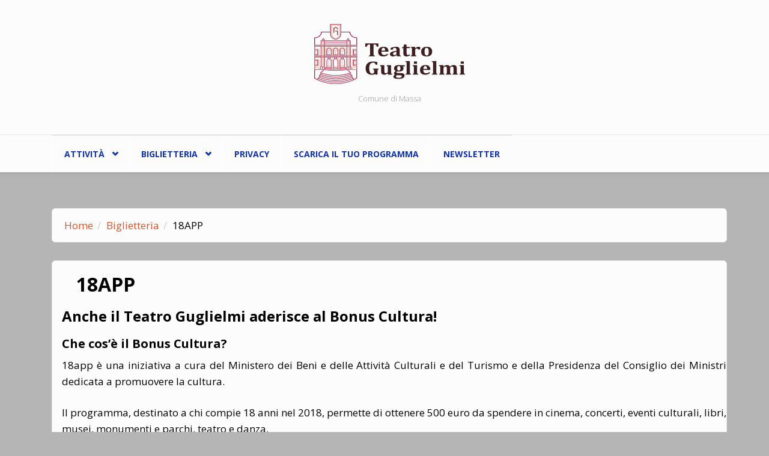

--- FILE ---
content_type: text/html; charset=utf-8
request_url: http://www.teatroguglielmi.it/node/194
body_size: 18048
content:
<!DOCTYPE html>
<html lang="it" dir="ltr"
  xmlns:content="http://purl.org/rss/1.0/modules/content/"
  xmlns:dc="http://purl.org/dc/terms/"
  xmlns:foaf="http://xmlns.com/foaf/0.1/"
  xmlns:og="http://ogp.me/ns#"
  xmlns:rdfs="http://www.w3.org/2000/01/rdf-schema#"
  xmlns:sioc="http://rdfs.org/sioc/ns#"
  xmlns:sioct="http://rdfs.org/sioc/types#"
  xmlns:skos="http://www.w3.org/2004/02/skos/core#"
  xmlns:xsd="http://www.w3.org/2001/XMLSchema#">
<head profile="http://www.w3.org/1999/xhtml/vocab">
  <meta http-equiv="Content-Type" content="text/html; charset=utf-8" />
<meta name="Generator" content="Drupal 7 (http://drupal.org)" />
<link rel="canonical" href="/node/194" />
<link rel="shortlink" href="/node/194" />
<meta name="MobileOptimized" content="width" />
<meta name="HandheldFriendly" content="true" />
<meta name="viewport" content="width=device-width, initial-scale=1" />
<link rel="shortcut icon" href="http://www.teatroguglielmi.it/misc/favicon.ico" type="image/vnd.microsoft.icon" />
  <title>18APP | Teatro Guglielmi</title>
  <style type="text/css" media="all">
@import url("http://www.teatroguglielmi.it/modules/system/system.base.css?s58ti5");
@import url("http://www.teatroguglielmi.it/modules/system/system.menus.css?s58ti5");
@import url("http://www.teatroguglielmi.it/modules/system/system.messages.css?s58ti5");
@import url("http://www.teatroguglielmi.it/modules/system/system.theme.css?s58ti5");
</style>
<style type="text/css" media="all">
@import url("http://www.teatroguglielmi.it/sites/all/modules/calendar/css/calendar_multiday.css?s58ti5");
@import url("http://www.teatroguglielmi.it/modules/field/theme/field.css?s58ti5");
@import url("http://www.teatroguglielmi.it/modules/node/node.css?s58ti5");
@import url("http://www.teatroguglielmi.it/modules/search/search.css?s58ti5");
@import url("http://www.teatroguglielmi.it/modules/user/user.css?s58ti5");
@import url("http://www.teatroguglielmi.it/sites/all/modules/views/css/views.css?s58ti5");
@import url("http://www.teatroguglielmi.it/sites/all/modules/ckeditor/css/ckeditor.css?s58ti5");
</style>
<style type="text/css" media="all">
@import url("http://www.teatroguglielmi.it/sites/all/modules/ctools/css/ctools.css?s58ti5");
@import url("http://www.teatroguglielmi.it/sites/all/modules/panels/css/panels.css?s58ti5");
</style>
<link type="text/css" rel="stylesheet" href="//maxcdn.bootstrapcdn.com/bootstrap/3.2.0/css/bootstrap.min.css" media="all" />
<style type="text/css" media="all">
@import url("http://www.teatroguglielmi.it/sites/all/libraries/superfish/css/superfish.css?s58ti5");
@import url("http://www.teatroguglielmi.it/sites/all/libraries/superfish/css/superfish-smallscreen.css?s58ti5");
@import url("http://www.teatroguglielmi.it/sites/all/libraries/superfish/style/default.css?s58ti5");
</style>
<style type="text/css" media="all">
@import url("http://www.teatroguglielmi.it/sites/all/themes/bootstrap_business/css/style.css?s58ti5");
@import url("http://www.teatroguglielmi.it/sites/files/color/bootstrap_business-de3c9fe7/colors.css?s58ti5");
@import url("http://www.teatroguglielmi.it/sites/all/themes/bootstrap_business/css/local.css?s58ti5");
</style>

<!--[if (lt IE 9)]>
<link type="text/css" rel="stylesheet" href="http://www.teatroguglielmi.it/sites/all/themes/bootstrap_business/css/ie8.css?s58ti5" media="all" />
<![endif]-->

    
  <!-- HTML5 element support for IE6-8 -->
  <!--[if lt IE 9]>
    <script src="//html5shiv.googlecode.com/svn/trunk/html5.js"></script>
  <![endif]-->
  <script type="text/javascript" src="http://www.teatroguglielmi.it/sites/all/modules/jquery_update/replace/jquery/1.10/jquery.min.js?v=1.10.2"></script>
<script type="text/javascript" src="http://www.teatroguglielmi.it/misc/jquery-extend-3.4.0.js?v=1.10.2"></script>
<script type="text/javascript" src="http://www.teatroguglielmi.it/misc/jquery-html-prefilter-3.5.0-backport.js?v=1.10.2"></script>
<script type="text/javascript" src="http://www.teatroguglielmi.it/misc/jquery.once.js?v=1.2"></script>
<script type="text/javascript" src="http://www.teatroguglielmi.it/misc/drupal.js?s58ti5"></script>
<script type="text/javascript" src="http://www.teatroguglielmi.it/sites/files/languages/it_rvFegkcX814Zg0HmsssqUjWo-1Fao_iktHLui3iWxWU.js?s58ti5"></script>
<script type="text/javascript">
<!--//--><![CDATA[//><!--
jQuery(document).ready(function($) { 
		$(window).scroll(function() {
			if($(this).scrollTop() != 0) {
				$("#toTop").fadeIn();	
			} else {
				$("#toTop").fadeOut();
			}
		});
		
		$("#toTop").click(function() {
			$("body,html").animate({scrollTop:0},800);
		});	
		
		});
//--><!]]>
</script>
<script type="text/javascript" src="http://www.teatroguglielmi.it/sites/all/libraries/superfish/jquery.hoverIntent.minified.js?s58ti5"></script>
<script type="text/javascript" src="http://www.teatroguglielmi.it/sites/all/libraries/superfish/sfsmallscreen.js?s58ti5"></script>
<script type="text/javascript" src="http://www.teatroguglielmi.it/sites/all/libraries/superfish/supposition.js?s58ti5"></script>
<script type="text/javascript" src="http://www.teatroguglielmi.it/sites/all/libraries/superfish/superfish.js?s58ti5"></script>
<script type="text/javascript" src="http://www.teatroguglielmi.it/sites/all/libraries/superfish/supersubs.js?s58ti5"></script>
<script type="text/javascript" src="http://www.teatroguglielmi.it/sites/all/modules/superfish/superfish.js?s58ti5"></script>
<script type="text/javascript">
<!--//--><![CDATA[//><!--
jQuery.extend(Drupal.settings, {"basePath":"\/","pathPrefix":"","setHasJsCookie":0,"ajaxPageState":{"theme":"bootstrap_business","theme_token":"ec_Cqvw3VE_X5Sn_j_r0K1n2J7VLhVdM_VhvvNuy8Ws","js":{"sites\/all\/modules\/jquery_update\/replace\/jquery\/1.10\/jquery.min.js":1,"misc\/jquery-extend-3.4.0.js":1,"misc\/jquery-html-prefilter-3.5.0-backport.js":1,"misc\/jquery.once.js":1,"misc\/drupal.js":1,"public:\/\/languages\/it_rvFegkcX814Zg0HmsssqUjWo-1Fao_iktHLui3iWxWU.js":1,"0":1,"sites\/all\/libraries\/superfish\/jquery.hoverIntent.minified.js":1,"sites\/all\/libraries\/superfish\/sfsmallscreen.js":1,"sites\/all\/libraries\/superfish\/supposition.js":1,"sites\/all\/libraries\/superfish\/superfish.js":1,"sites\/all\/libraries\/superfish\/supersubs.js":1,"sites\/all\/modules\/superfish\/superfish.js":1},"css":{"modules\/system\/system.base.css":1,"modules\/system\/system.menus.css":1,"modules\/system\/system.messages.css":1,"modules\/system\/system.theme.css":1,"sites\/all\/modules\/calendar\/css\/calendar_multiday.css":1,"modules\/field\/theme\/field.css":1,"modules\/node\/node.css":1,"modules\/search\/search.css":1,"modules\/user\/user.css":1,"sites\/all\/modules\/views\/css\/views.css":1,"sites\/all\/modules\/ckeditor\/css\/ckeditor.css":1,"sites\/all\/modules\/ctools\/css\/ctools.css":1,"sites\/all\/modules\/panels\/css\/panels.css":1,"\/\/maxcdn.bootstrapcdn.com\/bootstrap\/3.2.0\/css\/bootstrap.min.css":1,"sites\/all\/libraries\/superfish\/css\/superfish.css":1,"sites\/all\/libraries\/superfish\/css\/superfish-smallscreen.css":1,"sites\/all\/libraries\/superfish\/style\/default.css":1,"sites\/all\/themes\/bootstrap_business\/css\/style.css":1,"sites\/all\/themes\/bootstrap_business\/color\/colors.css":1,"sites\/all\/themes\/bootstrap_business\/css\/local.css":1,"sites\/all\/themes\/bootstrap_business\/css\/ie8.css":1}},"superfish":{"1":{"id":"1","sf":{"animation":{"opacity":"show","height":"show"},"speed":"fast","dropShadows":false},"plugins":{"smallscreen":{"mode":"window_width","breakpointUnit":"px","expandText":"Espandi","collapseText":"Raggruppa","title":"Main menu"},"supposition":true,"supersubs":true}}}});
//--><!]]>
</script>
</head>
<body class="html not-front not-logged-in no-sidebars page-node page-node- page-node-194 node-type-page" >
  <div id="skip-link">
    <a href="#main-content" class="element-invisible element-focusable">Salta al contenuto principale</a>
  </div>
    <div id="toTop"><span class="glyphicon glyphicon-chevron-up"></span></div>




<!-- header -->
<header id="header" role="banner" class="clearfix">
    <div class="container">

        <!-- #header-inside -->
        <div id="header-inside" class="clearfix">
            <div class="row">
                <div class="col-md-12">

                                <div id="logo">
                <a href="/" title="Home" rel="home"> <img src="http://www.teatroguglielmi.it/sites/files/logo_teatro.png" alt="Home" /> </a>
                </div>
                
                                
                                <div id="site-slogan">
                Comune di Massa                </div>
                                
                

                </div>
            </div>
        </div>
        <!-- EOF: #header-inside -->

    </div>
</header>
<!-- EOF: #header --> 

<!-- #main-navigation --> 
<div id="main-navigation" class="clearfix">
    <div class="container">

        <!-- #main-navigation-inside -->
        <div id="main-navigation-inside" class="clearfix">
            <div class="row">
                <div class="col-md-12">
                    <nav role="navigation">
                                                  <div class="region region-navigation">
    <div id="block-superfish-1" class="block block-superfish clearfix">

    
  <div class="content">
    <ul  id="superfish-1" class="menu sf-menu sf-main-menu sf-horizontal sf-style-default sf-total-items-5 sf-parent-items-2 sf-single-items-3"><li id="menu-491-1" class="first odd sf-item-1 sf-depth-1 sf-total-children-9 sf-parent-children-1 sf-single-children-8 menuparent"><a href="/spettacoli" title="" class="sf-depth-1 menuparent">ATTIVITÀ</a><ul><li id="menu-544-1" class="first odd sf-item-1 sf-depth-2"><a href="/stagione-teatrale" title="" class="sf-depth-2">Stagione Teatrale 2025/2026</a></li><li id="menu-831-1" class="middle even sf-item-2 sf-depth-2 sf-no-children"><a href="/contemporaneamente_a_massa" title="" class="sf-depth-2">Contemporaneamente a Massa</a></li><li id="menu-543-1" class="middle odd sf-item-3 sf-depth-2 sf-no-children"><a href="https://www.teatroguglielmi.it/teatro-ragazzi" title="" class="sf-depth-2">Teatro ragazzi</a></li><li id="menu-834-1" class="middle even sf-item-4 sf-depth-2 sf-no-children"><a href="/tutti_insieme_a_teatro" title="" class="sf-depth-2">Tutt&#039;insieme a Teatro - che favola di teatro</a></li><li id="menu-548-1" class="middle odd sf-item-5 sf-depth-2 sf-no-children"><a href="/altro" title="" class="sf-depth-2">Altri spettacoli</a></li><li id="menu-819-1" class="middle even sf-item-6 sf-depth-2 sf-no-children"><a href="/node/202" class="sf-depth-2">Una Visita al Guglielmi</a></li><li id="menu-825-1" class="middle odd sf-item-7 sf-depth-2 sf-no-children"><a href="https://www.teatroguglielmi.it/attivita" title="" class="sf-depth-2">&quot;Le stanze&quot; del Teatro Guglielmi</a></li><li id="menu-841-1" class="middle even sf-item-8 sf-depth-2 sf-no-children"><a href="/node/357" class="sf-depth-2">Laboratorio-Concorso “Il teatro che vorrei&quot; - sesta edizione</a></li><li id="menu-838-1" class="last odd sf-item-9 sf-depth-2 sf-no-children"><a href="/node/328" class="sf-depth-2">Un nido di storie</a></li></ul></li><li id="menu-493-1" class="active-trail middle even sf-item-2 sf-depth-1 sf-total-children-8 sf-parent-children-0 sf-single-children-8 menuparent"><a href="/" title="" class="sf-depth-1 menuparent">Biglietteria</a><ul><li id="menu-817-1" class="first odd sf-item-1 sf-depth-2 sf-no-children"><a href="/node/199" class="sf-depth-2">Orari Biglietteria</a></li><li id="menu-791-1" class="middle even sf-item-2 sf-depth-2 sf-no-children"><a href="/node/192" class="sf-depth-2">Biglietteria Stagione Teatrale</a></li><li id="menu-843-1" class="middle odd sf-item-3 sf-depth-2 sf-no-children"><a href="/node/365" class="sf-depth-2">Biglietteria Tutt&#039;insieme a Teatro</a></li><li id="menu-808-1" class="middle even sf-item-4 sf-depth-2 sf-no-children"><a href="/node/193" class="sf-depth-2">Carta del docente</a></li><li id="menu-809-1" class="active-trail middle odd sf-item-5 sf-depth-2 sf-no-children"><a href="/node/194" class="sf-depth-2 active">18APP</a></li><li id="menu-818-1" class="middle even sf-item-6 sf-depth-2 sf-no-children"><a href="/node/200" class="sf-depth-2">Servizio bar</a></li><li id="menu-842-1" class="middle odd sf-item-7 sf-depth-2 sf-no-children"><a href="/node/359" class="sf-depth-2">Il Teatro Guglielmi anche su WhatsApp</a></li><li id="menu-815-1" class="last even sf-item-8 sf-depth-2 sf-no-children"><a href="/node/197" class="sf-depth-2">Regolamento di sala</a></li></ul></li><li id="menu-541-1" class="middle odd sf-item-3 sf-depth-1 sf-no-children"><a href="/node/116" class="sf-depth-1">Privacy</a></li><li id="menu-550-1" class="middle even sf-item-4 sf-depth-1 sf-no-children"><a href="https://www.teatroguglielmi.it/sites/files/Scarica%20il%20tuo%20programma_0.pdf" title="" class="sf-depth-1">Scarica il tuo programma</a></li><li id="menu-812-1" class="last odd sf-item-5 sf-depth-1 sf-no-children"><a href="/node/195" class="sf-depth-1">Newsletter</a></li></ul>  </div>
</div>
  </div>
                                            </nav>
                </div>
            </div>
        </div>
        <!-- EOF: #main-navigation-inside -->

    </div>
</div>
<!-- EOF: #main-navigation -->


<!-- #page -->
<div id="page" class="clearfix">
    
    
    <!-- #main-content -->
    <div id="main-content">
        <div class="container">
        
            <!-- #messages-console -->
                        <!-- EOF: #messages-console -->
            
            <div class="row">

                

                <section class="col-md-12">

                    <!-- #main -->
                    <div id="main" class="clearfix">
                    
                         
                        <!-- #breadcrumb -->
                        <div id="breadcrumb" class="clearfix">
                            <!-- #breadcrumb-inside -->
                            <div id="breadcrumb-inside" class="clearfix">
                            <ol class="breadcrumb"><li><a href="/">Home</a></li><li><a href="/" title="">Biglietteria</a></li><li>18APP</li></ol>                            </div>
                            <!-- EOF: #breadcrumb-inside -->
                        </div>
                        <!-- EOF: #breadcrumb -->
                        
                        
                        <!-- EOF:#content-wrapper -->
                        <div id="content-wrapper">

                                                                                    <h1 class="page-title">18APP</h1>
                                                        
                                                  
                            <!-- #tabs -->
                                                            <div class="tabs">
                                                                </div>
                                                        <!-- EOF: #tabs -->

                            <!-- #action links -->
                                                        <!-- EOF: #action links -->

                              <div class="region region-content">
    <div id="block-system-main" class="block block-system clearfix">

    
  <div class="content">
    

<div  about="/node/194" typeof="foaf:Document" class="node node-page view-mode-full">
    <div class="row">
    <div class="col-sm-12 ">
      <div class="field field-name-body field-type-text-with-summary field-label-hidden"><div class="field-items"><div class="field-item even" property="content:encoded"><div>
<div>
<div>
<h3>Anche il Teatro Guglielmi aderisce al Bonus Cultura!</h3>
<h4>Che cos’è il Bonus Cultura?</h4>
<p>18app è una iniziativa a cura del Ministero dei Beni e delle Attività Culturali e del Turismo e della Presidenza del Consiglio dei Ministri dedicata a promuovere la cultura.</p>
<p>Il programma, destinato a chi compie 18 anni nel 2018, permette di ottenere 500 euro da spendere in cinema, concerti, eventi culturali, libri, musei, monumenti e parchi, teatro e danza.</p>
<p>I ragazzi hanno tempo fino al 30 Giugno 2019 per registrarsi a 18app e fino al 31 Dicembre 2019 per spendere il Bonus Cultura.</p>
<hr />Spendere il Bonus Cultura al Teatro Guglielmi significa scoprire il mondo dello spettacolo dal vivo, della grande prosa e della musica.</div>
</div>
</div>
</div></div></div>    </div>
  </div>
</div>


<!-- Needed to activate display suite support on forms -->
  </div>
</div>
  </div>
                            
                        </div>
                        <!-- EOF:#content-wrapper -->

                    </div>
                    <!-- EOF:#main -->

                </section>

                        
            </div>

        </div>
    </div>
    <!-- EOF:#main-content -->

    
</div>
<!-- EOF:#page -->


<footer id="subfooter" class="clearfix">
    <div class="container">
        
        <!-- #subfooter-inside -->
        <div id="subfooter-inside" class="clearfix">
            <div class="row">
                <div class="col-md-12">
                    <!-- #subfooter-left -->
                    <div class="subfooter-area">
                                            

                                          <div class="region region-footer">
    <div id="block-block-1" class="block block-block clearfix">

    
  <div class="content">
    <p><strong>TEATRO GUGLIELMI</strong> - Piazza del Teatro 1 54100 Massa<br />
Tel. 0585 41678 – 0585 490213 – 0585 490576 - URP 800 013 846 - Info biglietteria: 0585 41678 (int. 1)<br />
Email: <a href="mailto:teatroguglielmi@comune.massa.ms.it">teatroguglielmi@comune.massa.ms.it</a></a></p>
  </div>
</div>
  </div>
                    
                    </div>
                    <!-- EOF: #subfooter-left -->
                </div>
            </div>
        </div>
        <!-- EOF: #subfooter-inside -->
    
    </div>
</footer>
<!-- EOF:#subfooter -->  </body>
</html>

--- FILE ---
content_type: text/css
request_url: http://www.teatroguglielmi.it/sites/files/color/bootstrap_business-de3c9fe7/colors.css?s58ti5
body_size: 807
content:
body, .comment { background-color: #b5b5b5; }

.node footer { border-top: 2px solid #b5b5b5; }

#bottom-content, .toggle-control a, .toggle-control a:hover { background-color: #1f1f1f; }

#header-top, .toggle-control {border-top: 5px solid #1f1f1f;}

a, a:hover, a:focus, ul.menu li a.active, ul.menu li a:hover, #forum thead a:hover, #block-node-recent .node-title a:hover { color: #e25024; }

input[type="submit"]:hover, input[type="reset"]:hover, input[type="button"]:hover, .dark input[type="submit"],
.highlighted-block .btn:hover, .highlighted-block .btn:focus, .call-to-action .btn, .tag a:hover { background-color: #e25024; }

::-moz-selection { background-color: #e25024; }

::selection { background-color: #e25024; }

input.form-text:focus, textarea.form-textarea:focus {  border-color: #e25024; }